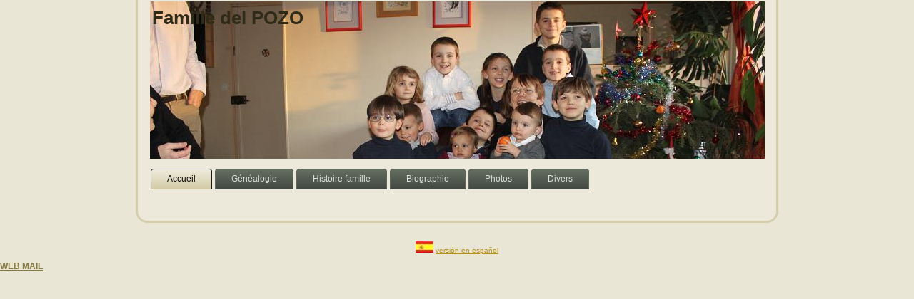

--- FILE ---
content_type: text/html
request_url: https://www.delpozo.eu/index.php?page=docu21&PHPSESSID=360cbb376186ea047c007117fba23e53
body_size: 2615
content:
<!DOCTYPE html PUBLIC "-//W3C//DTD XHTML 1.0 Transitional//EN" "http://www.w3.org/TR/xhtml1/DTD/xhtml1-transitional.dtd">
<html xmlns="http://www.w3.org/1999/xhtml" dir="ltr" lang="fr" xml:lang="fr">
<head>

    <!--
    Created by Artisteer v2.4.0.25435
    Base template (without user's data) checked by http://validator.w3.org : "This page is valid XHTML 1.0 Transitional"
    -->
    <meta http-equiv="Content-Type" content="text/html; charset=UTF-8" />
    <meta http-equiv="X-UA-Compatible" content="IE=EmulateIE7" />
    
	<title>Famille del POZO et Généalogie</title>
	<meta http-equiv="Content-Language" content="fr,en">
	<meta name="Robots" content="index,follow">
	<meta name="Revisit-after" content="20 days">
	<meta name="Reply-to" content="jean@delpozo.eu">
	<meta name="Keywords" content="genealogie,del pozo,martin-sisteron,gonzalez-arranz,dugimont,tordueles,vesinet"
	<meta name="Identifier-URL" content="www.delpozo.eu">
	<meta name="Description" content="del pozo,genealogie,delpozo,martin-sisteron,gonzalez-arranz,dugimont,tordueles,vesinet">
	<meta name="Language" content="fr,en">
	<meta name="Copyright" content="famille del pozo">
	<meta name="Owner" content="jean del pozo">
	<meta name="Author" content="jean del pozo">
	<meta http-equiv="Content-Type" content="text/html; charset=iso-8859-1">
   <link rel="stylesheet" href="style.css" type="text/css" media="screen" />
    <!--[if IE 6]><link rel="stylesheet" href="style.ie6.css" type="text/css" media="screen" /><![endif]-->
    <!--[if IE 7]><link rel="stylesheet" href="style.ie7.css" type="text/css" media="screen" /><![endif]-->

    <script type="text/javascript" src="script.js"></script>

</script>
<script type="text/javascript">

  var _gaq = _gaq || [];
  _gaq.push(['_setAccount', 'UA-19323124-4']);
  _gaq.push(['_trackPageview']);

  (function() {
    var ga = document.createElement('script'); ga.type = 'text/javascript'; ga.async = true;
    ga.src = ('https:' == document.location.protocol ? 'https://ssl' : 'http://www') + '.google-analytics.com/ga.js';
    var s = document.getElementsByTagName('script')[0]; s.parentNode.insertBefore(ga, s);
  })();

</script>
<link rel="shortcut icon" href="images/favicon.ico" type="image/x-icon" />
</head>
<body>
	<div id="art-main">
		<div class="art-sheet">
			<div class="art-sheet-tl"></div>
            <div class="art-sheet-tr"></div>
            <div class="art-sheet-bl"></div>
            <div class="art-sheet-br"></div>
            <div class="art-sheet-tc"></div>
            <div class="art-sheet-bc"></div>
            <div class="art-sheet-cl"></div>
            <div class="art-sheet-cr"></div>
            <div class="art-sheet-cc"></div>
            <div class="art-sheet-body">
                <div class="art-header">
                    <div class="art-header-jpeg">
					</div>
               		<div class="art-logo">
                        <h1 id="name-text" class="art-logo-name"><a href="#">Famille del POZO</a></h1>
					
                    </div>
                </div>
                <div class="art-nav">
                	<ul class="art-menu">
                		<li>
                			<a href="index.php?page=accueil" class="active"><span class="l"></span><span class="r"></span><span class="t">Accueil</span></a>
                		</li>
						<li>
                			<a href="index.php?page=genealogie"><span class="l"></span><span class="r"></span><span class="t">Généalogie</span></a>
    						<ul>
								<!--<li><a href="mayenneHTML/index.htm" target="_blank">Mayenne</a></li>
								<li><a href="genea/delpozoHTML/heredis/accueil.htm" target="_blank">Famille</a></li>-->												
								<li><a href="http://gw.geneanet.org/del33_w/"target="_blank">Mayenne</a></li>
								<li><a href="http://gw.geneanet.org/pozo76_w/"target="_blank">Famille</a></li>
								<li><a href="genea/sosajdpHTML/index.htm" target="_blank">Mes Sosas</a></li>
								<li><a href="genea/petitsite/index.htm" target="_blank">Le petit site</a><br></li>
						<!--	<li><a href="http://www.lamayenne.fr/fr/Archives53/Archives-en-ligne/Annotations-trouvees-dans-les-registres/" target="_blank">Le petit site</a></li>-->												
				
							</ul>
						</li>	
	            		<li>
                			<a href="index.php?page=docu"><span class="l"></span><span class="r"></span><span class="t">Histoire famille</span></a>
							<ul>
								<li><a href="index.php?page=docu1">Famille del POZO</a>								
									<ul>
										<li><a href="index.php?page=docu11">Famille del POZO</a></li>								
										<li><a href="index.php?page=docu12">Famille Lépinay</a></li>
										<li><a href="index.php?page=docu13">Famille Moignard</a></li>
										<li><a href="index.php?page=docu14">Famille Gonzalez</a></li>
										<li><a href="index.php?page=docu15">Famille Année</a></li>
									</ul>
								</li>
								<li><a href="index.php?page=docu2">Famille Martin-Sisteron</a></li>
									<ul>
										<li><a href="index.php?page=docu21">Famille Martin-Sisteron</a></li>								
										<li><a href="index.php?page=docu22">Famille Sarrade</a></li>
										
										
										<!--<li><a href="index.php?page=docu13">Famille Moignard</a></li>
										<li><a href="index.php?page=docu14">Famille Gonzalez</a></li>
										<li><a href="index.php?page=docu15">Famille Année</a></li>-->
										
									</ul>
								<li><a href="index.php?page=docu3">Famille Dugimont</a></li>
									<ul>
										<li><a href="index.php?page=docu31">Famille Dugimont</a></li>								
										<li><a href="index.php?page=docu32">Famille Tillie</a></li>
										<!--<li><a href="index.php?page=docu13">Famille Moignard</a></li>
										<li><a href="index.php?page=docu14">Famille Gonzalez</a></li>
										<li><a href="index.php?page=docu15">Famille Année</a></li>-->
									</ul>
								<li><a href="index.php?page=docu4">Autres</a></li>
				<!--			<li><a href="index.php?page=docu5">Notaires Mayenne Notre Dame</a></li>
								<li><a href="index.php?page=docu6">Statistiques Mayenne Notre Dame</a></li>
				-->			</ul>
                		</li>
						<li>
                			<a href="index.php?page=docu0"><span class="l"></span><span class="r"></span><span class="t">Biographie</span></a>
								<ul>
							
											<li><a href="index.php?page=docu109">Gregorio Gonzalez Arranz</a></li>				
											<li><a href="index.php?page=docu110">Toribio del POZO</a></li>				
											<li><a href="index.php?page=docu111">Charles del POZO</a></li>								
											<li><a href="index.php?page=docu112">Adrien del POZO</a></li>								
											<li><a href="index.php?page=docu113">Paul del POZO</a></li>								
											<li><a href="index.php?page=docu114">Charles Martin-Sisteron</a></li>								
											<li><a href="index.php?page=docu115">Jean Batiste Albert Sarrade</a></li>	
											<li><a href="index.php?page=docu116">Ernest LEGOUX</a></li>	
											
										
								</ul>
								
                		</li>
						<li>						
                			<a href="index.php?page=photo"><span class="l"></span><span class="r"></span><span class="t">Photos</span></a>
							<ul>
							
								<li><a href="index.php?page=photo1">Mariages</a>							
									<ul>
										<li><a href="index.php?page=photo14">Charles del POZO</a></li>
										<li><a href="index.php?page=photo11">Paul del POZO</a></li>								
										<li><a href="index.php?page=photo15">Noces d'argent et d'or Paul et Léa del POZO</a></li>								
										
										<li><a href="index.php?page=photo12">Pierre del POZO</a></li>
										<li><a href="index.php?page=photo13">Jean del POZO</a></li>
										
									</ul>
								</li>	
								<li><a href="index.php?page=photo2">Voiture</a></li>
								<li><a href="index.php?page=photo3">Maisons</a></li>
								<li><a href="index.php?page=photo4">Village de famille</a>
									<ul>
										<li><a href="index.php?page=photo41">Tordueles</a></li>								
										<li><a href="index.php?page=photo42">Fontenay-Saint Père</a></li>
										<li><a href="index.php?page=photo43">Le Vésinet</a></li>
										<li><a href="index.php?page=photo44">ZZ.............</a></li>
										 
       
									</ul>
								</li>
								<li><a href="index.php?page=photo5">Portrait de Famille</a>
									<ul>
										<li><a href="index.php?page=photo51">...</a></li>								
										<li><a href="index.php?page=photo52">...</a></li>
										<li><a href="index.php?page=photo53">...</a></li>
										<li><a href="index.php?page=photo54">...</a></li>
										
									</ul>
								</li>
								<li><a href="index.php?page=photo6">Albums de famille</a>
									<ul>
										<li><a href="index.php?page=photo62">Pierre avant 1938</a></li>								
										<li><a href="index.php?page=photo61">Pierre et Jeannette 1938/1939</a></li>
										<li><a href="index.php?page=photo63">Vieux albums</a></li>
										
									</ul>
								<li><a href="index.php?page=photo64">Images perso</a><li>
						
								</li>
						</ul>
						</li>
						<li>
							<a href="index.php?page=divers"><span class="l"></span><span class="r"></span><span class="t">Divers</span></a>
							<ul>
								<li>
									<a href="index.php?page=telechar"><span class="l"></span><span class="r"></span><span class="t">Téléchargements</span></a>
									<ul>
										<li><a href="index.php?page=telechar1">Dépouillements Mayenne</a></li>								
										<li><a href="index.php?page=telechar2">Le curé Merino</a></li>
										<li><a href="index.php?page=telechar3">La voiture del POZO</a></li>
										<li><a href="index.php?page=telechar4">Les mémoires de Gregorio</a></li>
										<li><a href="index.php?page=telechar5">Voyage d'Edouard Moignard</a></li>
										
									</ul>
								</li>
								<li>
									<a href="index.php?page=elisabeth"><span class="l"></span><span class="r"></span><span class="t">revolution</span></a>
								</li>						
								<li>
									<a href="index.php?page=liens"><span class="l"></span><span class="r"></span><span class="t">Liens</span></a>
								</li>
								<li>
								<!--	<a href="index.php?page=tests"><span class="l"></span><span class="r"></span><span class="t">Tests</span></a>
									<ul>
									<li><a href="index.php?page=docu1000">Test Alain Geslin</a></li>	
										
									</ul>
								</li>-->
							</ul>
						</li>
						
					</ul>	
                </div>
       <div class="art-content-layout">
	
                    <div class="art-content-layout-row">
                        <div class="art-layout-cell art-content">
                            <div class="art-post">
                                <div class="art-post-body">
                            <div class="art-post-inner art-article">
											
                         </div>
                                            <div class="cleared"></div>
                            </div>
                            
                            		<div class="cleared"></div>
                                </div>
                            </div>
                            <div class="art-post">
                                <div class="art-post-body">
                            <div class="art-post-inner art-article">
                                      
                                            </div>
                                            <div class="cleared"></div>
                            </div>
                            
                            		<div class="cleared"></div>
                                </div>
                            </div>
                        </div>
                    </div>
                </div>
                <div class="cleared"></div><div class="art-footer">
                    <div class="art-footer-inner">
                    
                    </div>
                 </div>
                <div class="art-footer-background">
				</div>
            </div>
        		<div class="cleared"></div>
            </div>
        </div>
        <div class="cleared"></div>
						  
        <p class="art-page-footer"><img src="images/spain_flag.gif">  <a href="es/index.php">versión en español</a></a> </p>
		 <a href="https://ssl0.ovh.net/roundcube/" class="underline" target ="_blank"><strong>WEB MAIL</strong></a> 
	
    </div>
									
						
																			
	
</body>
</html>
